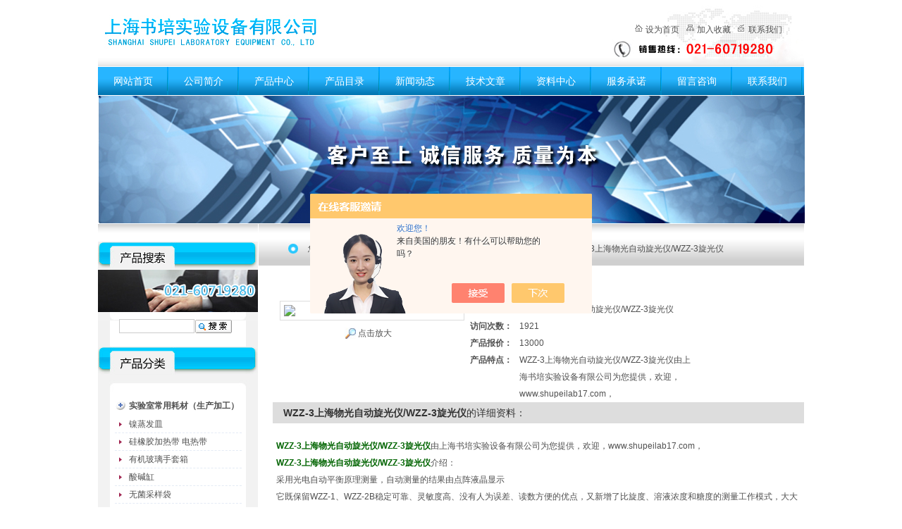

--- FILE ---
content_type: text/html; charset=utf-8
request_url: http://www.shupeilab17.com/Products-18331160.html
body_size: 14116
content:
<!DOCTYPE html PUBLIC "-//W3C//DTD XHTML 1.0 Transitional//EN" "http://www.w3.org/TR/xhtml1/DTD/xhtml1-transitional.dtd">
<html xmlns="http://www.w3.org/1999/xhtml">
<head>
<meta http-equiv="Content-Type" content="text/html; charset=utf-8" />
<TITLE>WZZ-3上海物光自动旋光仪/WZZ-3旋光仪-上海书培实验设备有限公司</TITLE>
<META NAME="Keywords" CONTENT="WZZ-3上海物光自动旋光仪/WZZ-3旋光仪">
<META NAME="Description" CONTENT="上海书培实验设备有限公司专业生产(供应)销售WZZ-3上海物光自动旋光仪/WZZ-3旋光仪，欢迎您来电咨询WZZ-3上海物光自动旋光仪/WZZ-3旋光仪的详细信息！公司提供的WZZ-3上海物光自动旋光仪/WZZ-3旋光仪不仅具有精湛的技术水平，更有良好的售后服务和优质的解决方案!">
<link href="/Skins/256203/css/css.css" rel="stylesheet" type="text/css" />
<script type="text/javascript">
function AutoResizeImage(maxWidth,maxHeight,objImg){
var img = new Image();
img.src = objImg.src;
var hRatio;
var wRatio;
var Ratio = 1;
var w = img.width;
var h = img.height;
wRatio = maxWidth / w;
hRatio = maxHeight / h;
if (maxWidth ==0 && maxHeight==0){
Ratio = 1;
}else if (maxWidth==0){//
if (hRatio<1) Ratio = hRatio;
}else if (maxHeight==0){
if (wRatio<1) Ratio = wRatio;
}else if (wRatio<1 || hRatio<1){
Ratio = (wRatio<=hRatio?wRatio:hRatio);
}
if (Ratio<1){
w = w * Ratio;
h = h * Ratio;
}
objImg.height = h;
objImg.width = w;
}
</script>
<script type="application/ld+json">
{
"@context": "https://ziyuan.baidu.com/contexts/cambrian.jsonld",
"@id": "http://www.shupeilab17.com/Products-18331160.html",
"title": "WZZ-3上海物光自动旋光仪/WZZ-3旋光仪",
"pubDate": "2014-09-03T13:14:50",
"upDate": "2025-02-24T11:22:53"
    }</script>
<script type="text/javascript" src="/ajax/common.ashx"></script>
<script src="/ajax/NewPersonalStyle.Classes.SendMSG,NewPersonalStyle.ashx" type="text/javascript"></script>
<script type="text/javascript">
var viewNames = "";
var cookieArr = document.cookie.match(new RegExp("ViewNames" + "=[_0-9]*", "gi"));
if (cookieArr != null && cookieArr.length > 0) {
   var cookieVal = cookieArr[0].split("=");
    if (cookieVal[0] == "ViewNames") {
        viewNames = unescape(cookieVal[1]);
    }
}
if (viewNames == "") {
    var exp = new Date();
    exp.setTime(exp.getTime() + 7 * 24 * 60 * 60 * 1000);
    viewNames = new Date().valueOf() + "_" + Math.round(Math.random() * 1000 + 1000);
    document.cookie = "ViewNames" + "=" + escape(viewNames) + "; expires" + "=" + exp.toGMTString();
}
SendMSG.ToSaveViewLog("18331160", "ProductsInfo",viewNames, function() {});
</script>
<script language="javaScript" src="/js/JSChat.js"></script><script language="javaScript">function ChatBoxClickGXH() { DoChatBoxClickGXH('https://chat.chem17.com',245764) }</script><script>!window.jQuery && document.write('<script src="https://public.mtnets.com/Plugins/jQuery/2.2.4/jquery-2.2.4.min.js" integrity="sha384-rY/jv8mMhqDabXSo+UCggqKtdmBfd3qC2/KvyTDNQ6PcUJXaxK1tMepoQda4g5vB" crossorigin="anonymous">'+'</scr'+'ipt>');</script><script type="text/javascript" src="https://chat.chem17.com/chat/KFCenterBox/256203"></script><script type="text/javascript" src="https://chat.chem17.com/chat/KFLeftBox/256203"></script><script>
(function(){
var bp = document.createElement('script');
var curProtocol = window.location.protocol.split(':')[0];
if (curProtocol === 'https') {
bp.src = 'https://zz.bdstatic.com/linksubmit/push.js';
}
else {
bp.src = 'http://push.zhanzhang.baidu.com/push.js';
}
var s = document.getElementsByTagName("script")[0];
s.parentNode.insertBefore(bp, s);
})();
</script>
</head><body>
<div id="wap1002"> <!--top_st-->
  <div id="top">
    <ul class="logo">
     <img src="/Skins/256203/images/logo.jpg" /><span><A onclick="SetHome(window.location)" href="javascript:void(0)" class="f" rel="nofollow">设为首页</a><a class="s" onclick="AddFavorite(window.location,document.title)" href="javascript:void(0)" rel="nofollow">加入收藏</a><a href="/contact/" class="t" rel="nofollow">联系我们</a></span>
    </ul>
    <ul id="nav">
      <li><a href="/">网站首页</a></li>
      <li><a href="/aboutus.html" rel="nofollow">公司简介</a></li>
      <li><a href="/products.html">产品中心</a></li>
      <li><a href="/catalog.html">产品目录</a></li>
      <li><a href="/news.html">新闻动态</a></li>
      <li><a href="/article.html">技术文章</a></li>
      <li><a href="/down.html">资料中心</a></li>
      <li><a href="/anther1.html" rel="nofollow">服务承诺</a></li>
      <li><a href="/order.html" rel="nofollow">留言咨询</a></li>
      <li><a href="/contact.html" rel="nofollow">联系我们</a></li>
    </ul>
  </div>
  <!--top_end-->
  <!--flash_st-->
  <div id="flash">
    <ul>
    <img src="/Skins/256203/images/banner.jpg" />
 
      
     <!--<object classid="clsid:D27CDB6E-AE6D-11cf-96B8-444553540000" codebase="http://download.macromedia.com/pub/shockwave/cabs/flash/swflash.cab#version=7,0,19,0" width="1002" height="180">
      <param name="movie" value="/Skins/256203/images/flash.swf" />
      <param name="quality" value="high" />
      <param name="wmode" value="transparent" />
	  
      <embed src="/Skins/256203/images/flash.swf" width="1002" height="180" quality="high" pluginspage="http://www.macromedia.com/go/getflashplayer" type="application/x-shockwave-flash" wmode="transparent"></embed>
    </object>-->
    </ul>
  </div>
  <!--flash_end-->
  
  <script type="text/javascript" language="javascript">
 
    //加入收藏
 
        function AddFavorite(sURL, sTitle) {
 
            sURL = encodeURI(sURL); 
        try{   
 
            window.external.addFavorite(sURL, sTitle);   
 
        }catch(e) {   
 
            try{   
 
                window.sidebar.addPanel(sTitle, sURL, "");   
 
            }catch (e) {   
 
                alert("加入收藏失败，请使用Ctrl+D进行添加,或手动在浏览器里进行设置.");
 
            }   
 
        }
 
    }
 
    //设为首页
 
    function SetHome(url){
 
        if (document.all) {
 
            document.body.style.behavior='url(#default#homepage)';
 
               document.body.setHomePage(url);
 
        }else{
 
            alert("您好,您的浏览器不支持自动设置页面为首页功能,请您手动在浏览器里设置该页面为首页!");
 
        }
 

    }
 
</script> 
  <!--main-st-->
  <div id="main">
    <!--left_st-->
    <div id="left">
      <ul class="xx">
      </ul>
      <div id="ser">
        <img src="/Skins/256203/images/tel.jpg" style=" padding-bottom:10px"/>
        <ul>
         <form name="form1" method="post" action="/products.html" onSubmit="return checkform(form1)"> <li>
            <input type="text"  class="iputc" name="keyword" >
          </li>
          <li class="btn">
            <input type="image" src="/Skins/256203/images/search5.gif" />
          </li></form>
        </ul>
      </div>
      <div id="pro">
        <ul>
          
		  <li><a href="/ParentList-789676.html" title="实验室常用耗材（生产加工）" target="_blank" class="big" onmouseover="showsubmenu('实验室常用耗材（生产加工）')" >实验室常用耗材（生产加工）</a>
		  <div id="submenu_实验室常用耗材（生产加工）" style="display:none;">
          <ul>
          
		  
          <li><a href="/SonList-2613368.html" target="_blank" title="镍蒸发皿" >镍蒸发皿</a></li>
          
          
          <li><a href="/SonList-1632155.html" target="_blank" title="硅橡胶加热带 电热带" >硅橡胶加热带 电热带</a></li>
          
          
          <li><a href="/SonList-1617883.html" target="_blank" title="有机玻璃手套箱" >有机玻璃手套箱</a></li>
          
          
          <li><a href="/SonList-1617847.html" target="_blank" title="酸碱缸" >酸碱缸</a></li>
          
          
          <li><a href="/SonList-1591767.html" target="_blank" title="无菌采样袋" >无菌采样袋</a></li>
          
          
          <li><a href="/SonList-1261284.html" target="_blank" title="玻璃注射器" >玻璃注射器</a></li>
          
          
          <li><a href="/SonList-1241657.html" target="_blank" title="氟化瓶" >氟化瓶</a></li>
          
          
          <li><a href="/SonList-1098463.html" target="_blank" title="木质产品" >木质产品</a></li>
          
          
          <li><a href="/SonList-789680.html" target="_blank" title="玻璃器皿（实验室全套玻璃制品）" >玻璃器皿（实验室全套玻璃制品）</a></li>
          
          
          <li><a href="/SonList-789681.html" target="_blank" title="注射器" >注射器</a></li>
          
          
          <li><a href="/SonList-789686.html" target="_blank" title="塑料耗材" >塑料耗材</a></li>
          
          
          <li><a href="/SonList-1058801.html" target="_blank" title="陶瓷方盘" >陶瓷方盘</a></li>
          
          
          <li><a href="/SonList-1061404.html" target="_blank" title="不锈钢方盘" >不锈钢方盘</a></li>
          
          
          <li><a href="/SonList-789687.html" target="_blank" title="金属耗材 制品" >金属耗材 制品</a></li>
          
          
          <li><a href="/SonList-1056225.html" target="_blank" title="全不锈钢药典检验筛" >全不锈钢药典检验筛</a></li>
          
          
          <li><a href="/SonList-1056223.html" target="_blank" title="铝试管架" >铝试管架</a></li>
          
          
          <li><a href="/SonList-789689.html" target="_blank" title="纸质耗材" >纸质耗材</a></li>
          
          
          <li><a href="/SonList-1054440.html" target="_blank" title="玻璃表面皿" >玻璃表面皿</a></li>
          
          
          <li><a href="/SonList-1054425.html" target="_blank" title="气体检测管" >气体检测管</a></li>
          
          
          <li><a href="/SonList-789691.html" target="_blank" title="检测试剂盒" >检测试剂盒</a></li>
          
          
          <li><a href="/SonList-1432668.html" target="_blank" title="铝制样品盘" >铝制样品盘</a></li>
          
          
          <li><a href="/SonList-1432672.html" target="_blank" title="有机玻璃管架" >有机玻璃管架</a></li>
          
          
          <li><a href="/SonList-1432673.html" target="_blank" title="医用搪瓷方盘" >医用搪瓷方盘</a></li>
          
          
          </ul>
          </div>        
          </li>
            
		  <li><a href="/ParentList-1239744.html" title="聚四氟乙烯耗材（加工定制）" target="_blank" class="big" onmouseover="showsubmenu('聚四氟乙烯耗材（加工定制）')" >聚四氟乙烯耗材（加工定制）</a>
		  <div id="submenu_聚四氟乙烯耗材（加工定制）" style="display:none;">
          <ul>
          
		  
          <li><a href="/SonList-2604969.html" target="_blank" title="聚四氟乙烯磁棒高斯棒" >聚四氟乙烯磁棒高斯棒</a></li>
          
          
          <li><a href="/SonList-2063699.html" target="_blank" title="聚四氟乙烯试管架坩埚架" >聚四氟乙烯试管架坩埚架</a></li>
          
          
          <li><a href="/SonList-2063350.html" target="_blank" title="聚四氟乙烯滤膜夹" >聚四氟乙烯滤膜夹</a></li>
          
          
          <li><a href="/SonList-2055421.html" target="_blank" title="聚四氟乙烯气泡吸收瓶" >聚四氟乙烯气泡吸收瓶</a></li>
          
          
          <li><a href="/SonList-1895615.html" target="_blank" title="聚四氟乙烯消解管" >聚四氟乙烯消解管</a></li>
          
          
          <li><a href="/SonList-1888371.html" target="_blank" title="聚四氟乙烯筛网" >聚四氟乙烯筛网</a></li>
          
          
          <li><a href="/SonList-1643193.html" target="_blank" title="聚四氟乙烯堵头" >聚四氟乙烯堵头</a></li>
          
          
          <li><a href="/SonList-1643120.html" target="_blank" title="聚四氟乙烯螺丝" >聚四氟乙烯螺丝</a></li>
          
          
          <li><a href="/SonList-1623761.html" target="_blank" title="聚四氟乙烯水平转换球阀" >聚四氟乙烯水平转换球阀</a></li>
          
          
          <li><a href="/SonList-1536311.html" target="_blank" title="聚四氟乙烯接头" >聚四氟乙烯接头</a></li>
          
          
          <li><a href="/SonList-1401406.html" target="_blank" title="聚四氟乙烯搅拌子" >聚四氟乙烯搅拌子</a></li>
          
          
          <li><a href="/SonList-1241110.html" target="_blank" title="聚四氟乙烯样品瓶" >聚四氟乙烯样品瓶</a></li>
          
          
          <li><a href="/SonList-1239745.html" target="_blank" title="聚四氟乙烯离心管" >聚四氟乙烯离心管</a></li>
          
          
          <li><a href="/SonList-1239747.html" target="_blank" title="聚四氟乙烯烧杯" >聚四氟乙烯烧杯</a></li>
          
          
          <li><a href="/SonList-1239746.html" target="_blank" title="聚四氟乙烯坩埚" >聚四氟乙烯坩埚</a></li>
          
          
          <li><a href="/SonList-1239751.html" target="_blank" title="聚四氟乙烯搅拌棒" >聚四氟乙烯搅拌棒</a></li>
          
          
          <li><a href="/SonList-1239757.html" target="_blank" title="聚四氟乙烯搅拌塞" >聚四氟乙烯搅拌塞</a></li>
          
          
          <li><a href="/SonList-1239754.html" target="_blank" title="聚四氟乙烯药勺" >聚四氟乙烯药勺</a></li>
          
          
          <li><a href="/SonList-1239761.html" target="_blank" title="聚四氟乙烯镊子" >聚四氟乙烯镊子</a></li>
          
          
          <li><a href="/SonList-1239760.html" target="_blank" title="聚四氟乙烯小口瓶/大口瓶" >聚四氟乙烯小口瓶/大口瓶</a></li>
          
          
          <li><a href="/SonList-1239759.html" target="_blank" title="聚四氟乙烯三口烧瓶" >聚四氟乙烯三口烧瓶</a></li>
          
          
          <li><a href="/SonList-1239758.html" target="_blank" title="聚四氟乙烯容量瓶" >聚四氟乙烯容量瓶</a></li>
          
          
          <li><a href="/SonList-1239756.html" target="_blank" title="聚四氟乙烯试管" >聚四氟乙烯试管</a></li>
          
          
          <li><a href="/SonList-1239755.html" target="_blank" title="聚四氟乙烯表面皿" >聚四氟乙烯表面皿</a></li>
          
          
          <li><a href="/SonList-1239753.html" target="_blank" title="聚四氟乙烯砝码" >聚四氟乙烯砝码</a></li>
          
          
          <li><a href="/SonList-1239752.html" target="_blank" title="聚四氟乙烯量筒" >聚四氟乙烯量筒</a></li>
          
          
          <li><a href="/SonList-1239750.html" target="_blank" title="聚四氟乙烯培养皿" >聚四氟乙烯培养皿</a></li>
          
          
          <li><a href="/SonList-1239749.html" target="_blank" title="聚四氟乙烯漏斗" >聚四氟乙烯漏斗</a></li>
          
          
          <li><a href="/SonList-1239748.html" target="_blank" title="聚四氟乙烯内胆" >聚四氟乙烯内胆</a></li>
          
          
          <li><a href="/SonList-1395638.html" target="_blank" title="聚四氟乙烯软管" >聚四氟乙烯软管</a></li>
          
          
          <li><a href="/SonList-2051327.html" target="_blank" title="三酸采样器" >三酸采样器</a></li>
          
          
          </ul>
          </div>        
          </li>
            
		  <li><a href="/ParentList-1602433.html" title="天玻玻璃制品" target="_blank" class="big" onmouseover="showsubmenu('天玻玻璃制品')" >天玻玻璃制品</a>
		  <div id="submenu_天玻玻璃制品" style="display:none;">
          <ul>
          
		  
          <li><a href="/SonList-1629516.html" target="_blank" title="茄形烧瓶" >茄形烧瓶</a></li>
          
          
          <li><a href="/SonList-1629286.html" target="_blank" title="二口烧瓶" >二口烧瓶</a></li>
          
          
          <li><a href="/SonList-1627558.html" target="_blank" title="三口烧瓶" >三口烧瓶</a></li>
          
          
          <li><a href="/SonList-1626962.html" target="_blank" title="天玻圆底烧瓶" >天玻圆底烧瓶</a></li>
          
          
          <li><a href="/SonList-1626739.html" target="_blank" title="天玻平底烧瓶" >天玻平底烧瓶</a></li>
          
          
          <li><a href="/SonList-1623484.html" target="_blank" title="天玻 玻璃量筒" >天玻 玻璃量筒</a></li>
          
          
          <li><a href="/SonList-1602441.html" target="_blank" title="天玻酸碱滴定管" >天玻酸碱滴定管</a></li>
          
          
          <li><a href="/SonList-1602438.html" target="_blank" title="天玻比色管" >天玻比色管</a></li>
          
          
          <li><a href="/SonList-1602436.html" target="_blank" title="天玻容量瓶" >天玻容量瓶</a></li>
          
          
          <li><a href="/SonList-1602435.html" target="_blank" title="天玻刻度吸管" >天玻刻度吸管</a></li>
          
          
          <li><a href="/SonList-1602434.html" target="_blank" title="天玻移液吸管" >天玻移液吸管</a></li>
          
          
          </ul>
          </div>        
          </li>
            
		  <li><a href="/ParentList-1582132.html" title="3M个人防护产品" target="_blank" class="big" onmouseover="showsubmenu('3M个人防护产品')" >3M个人防护产品</a>
		  <div id="submenu_3M个人防护产品" style="display:none;">
          <ul>
          
		  
          <li><a href="/SonList-1693293.html" target="_blank" title="3M免保养背心" >3M免保养背心</a></li>
          
          
          <li><a href="/SonList-1657109.html" target="_blank" title="3M防护眼镜" >3M防护眼镜</a></li>
          
          
          <li><a href="/SonList-1582137.html" target="_blank" title="3M生物指示剂" >3M生物指示剂</a></li>
          
          
          </ul>
          </div>        
          </li>
            
		  <li><a href="/ParentList-789660.html" title="色谱耗材" target="_blank" class="big" onmouseover="showsubmenu('色谱耗材')" >色谱耗材</a>
		  <div id="submenu_色谱耗材" style="display:none;">
          <ul>
          
		  
          <li><a href="/SonList-1751073.html" target="_blank" title="废液桶 法兰桶 堆码桶" >废液桶 法兰桶 堆码桶</a></li>
          
          
          <li><a href="/SonList-1738498.html" target="_blank" title="流动相试剂瓶盖" >流动相试剂瓶盖</a></li>
          
          
          <li><a href="/SonList-789673.html" target="_blank" title="滤膜过滤器" >滤膜过滤器</a></li>
          
          
          <li><a href="/SonList-789662.html" target="_blank" title="色谱柱" >色谱柱</a></li>
          
          
          <li><a href="/SonList-789667.html" target="_blank" title="色谱样品瓶" >色谱样品瓶</a></li>
          
          
          <li><a href="/SonList-789672.html" target="_blank" title="固相萃取小柱" >固相萃取小柱</a></li>
          
          
          <li><a href="/SonList-789668.html" target="_blank" title="色谱进样针" >色谱进样针</a></li>
          
          
          <li><a href="/SonList-1432660.html" target="_blank" title="针筒式滤膜过滤器" >针筒式滤膜过滤器</a></li>
          
          
          </ul>
          </div>        
          </li>
            
		  <li><a href="/ParentList-1738728.html" title="实验室玻璃器皿" target="_blank" class="big" onmouseover="showsubmenu('实验室玻璃器皿')" >实验室玻璃器皿</a>
		  <div id="submenu_实验室玻璃器皿" style="display:none;">
          <ul>
          
		  
          <li><a href="/SonList-1745451.html" target="_blank" title="单槽/双槽 层析缸 薄层色谱展开缸" >单槽/双槽 层析缸 薄层色谱展开缸</a></li>
          
          
          <li><a href="/SonList-1738745.html" target="_blank" title="玻璃成套装置定制" >玻璃成套装置定制</a></li>
          
          
          <li><a href="/SonList-1738743.html" target="_blank" title="玻璃比色管" >玻璃比色管</a></li>
          
          
          <li><a href="/SonList-1738741.html" target="_blank" title="玻璃量筒" >玻璃量筒</a></li>
          
          
          <li><a href="/SonList-1738740.html" target="_blank" title="三角烧瓶  锥形瓶" >三角烧瓶  锥形瓶</a></li>
          
          
          <li><a href="/SonList-1738737.html" target="_blank" title="刻度吸管" >刻度吸管</a></li>
          
          
          <li><a href="/SonList-1738736.html" target="_blank" title="玻璃培养皿" >玻璃培养皿</a></li>
          
          
          <li><a href="/SonList-1738734.html" target="_blank" title="砂芯漏斗" >砂芯漏斗</a></li>
          
          
          <li><a href="/SonList-1738733.html" target="_blank" title="玻璃干燥器" >玻璃干燥器</a></li>
          
          
          <li><a href="/SonList-1738732.html" target="_blank" title="比色皿" >比色皿</a></li>
          
          
          <li><a href="/SonList-1738730.html" target="_blank" title="玻璃容量瓶" >玻璃容量瓶</a></li>
          
          
          <li><a href="/SonList-1738729.html" target="_blank" title="玻璃烧杯" >玻璃烧杯</a></li>
          
          
          </ul>
          </div>        
          </li>
            
		  <li><a href="/ParentList-805357.html" title="组培室专用仪器和配件" target="_blank" class="big" onmouseover="showsubmenu('组培室专用仪器和配件')" >组培室专用仪器和配件</a>
		  <div id="submenu_组培室专用仪器和配件" style="display:none;">
          <ul>
          
		  
          <li><a href="/SonList-1742901.html" target="_blank" title="不锈钢风淋室" >不锈钢风淋室</a></li>
          
          
          <li><a href="/SonList-1742900.html" target="_blank" title="植物组培架 光照培养架" >植物组培架 光照培养架</a></li>
          
          
          <li><a href="/SonList-1427735.html" target="_blank" title="组培耗材" >组培耗材</a></li>
          
          
          <li><a href="/SonList-1397418.html" target="_blank" title="洗瓶机" >洗瓶机</a></li>
          
          
          <li><a href="/SonList-805360.html" target="_blank" title="接种灭菌器" >接种灭菌器</a></li>
          
          
          <li><a href="/SonList-805377.html" target="_blank" title="组培专用小推车" >组培专用小推车</a></li>
          
          
          <li><a href="/SonList-805470.html" target="_blank" title="不锈钢酒精灯" >不锈钢酒精灯</a></li>
          
          
          </ul>
          </div>        
          </li>
            
		  <li><a href="/ParentList-789643.html" title="安全防护用品 劳保用品" target="_blank" class="big" onmouseover="showsubmenu('安全防护用品 劳保用品')" >安全防护用品 劳保用品</a>
		  <div id="submenu_安全防护用品 劳保用品" style="display:none;">
          <ul>
          
		  
          <li><a href="/SonList-2631176.html" target="_blank" title="防毒面具" >防毒面具</a></li>
          
          
          <li><a href="/SonList-1801434.html" target="_blank" title="防静电鞋  无尘鞋 劳保鞋" >防静电鞋  无尘鞋 劳保鞋</a></li>
          
          
          <li><a href="/SonList-1396639.html" target="_blank" title="洗眼器" >洗眼器</a></li>
          
          
          <li><a href="/SonList-789645.html" target="_blank" title="手套" >手套</a></li>
          
          
          <li><a href="/SonList-789649.html" target="_blank" title="面罩" >面罩</a></li>
          
          
          <li><a href="/SonList-789653.html" target="_blank" title="实验服 劳保工作服" >实验服 劳保工作服</a></li>
          
          
          <li><a href="/SonList-789656.html" target="_blank" title="护目镜 眼镜" >护目镜 眼镜</a></li>
          
          
          </ul>
          </div>        
          </li>
            
		  <li><a href="/ParentList-802265.html" title="玛瑙研钵" target="_blank" class="big" onmouseover="showsubmenu('玛瑙研钵')" >玛瑙研钵</a>
		  <div id="submenu_玛瑙研钵" style="display:none;">
          <ul>
          
		  
          <li><a href="/SonList-2613315.html" target="_blank" title="氧化锆研钵" >氧化锆研钵</a></li>
          
          
          <li><a href="/SonList-1275495.html" target="_blank" title="天然玛瑙研钵" >天然玛瑙研钵</a></li>
          
          
          <li><a href="/SonList-1221886.html" target="_blank" title="玛瑙研钵（一级品）" >玛瑙研钵（一级品）</a></li>
          
          
          <li><a href="/SonList-1041933.html" target="_blank" title="玻璃研钵" >玻璃研钵</a></li>
          
          
          <li><a href="/SonList-1042537.html" target="_blank" title="不锈钢研钵" >不锈钢研钵</a></li>
          
          
          </ul>
          </div>        
          </li>
            
		  <li><a href="/ParentList-1275485.html" title="溶剂过滤器套装" target="_blank" class="big" onmouseover="showsubmenu('溶剂过滤器套装')" >溶剂过滤器套装</a>
		  <div id="submenu_溶剂过滤器套装" style="display:none;">
          <ul>
          
		  
          </ul>
          </div>        
          </li>
            
		  <li><a href="/ParentList-800840.html" title="实验室不锈钢升降台" target="_blank" class="big" onmouseover="showsubmenu('实验室不锈钢升降台')" >实验室不锈钢升降台</a>
		  <div id="submenu_实验室不锈钢升降台" style="display:none;">
          <ul>
          
		  
          <li><a href="/SonList-1432652.html" target="_blank" title="不锈钢升降台" >不锈钢升降台</a></li>
          
          
          <li><a href="/SonList-1275494.html" target="_blank" title="全不锈钢升降台" >全不锈钢升降台</a></li>
          
          
          </ul>
          </div>        
          </li>
            
		  <li><a href="/ParentList-800185.html" title="减压阀" target="_blank" class="big" onmouseover="showsubmenu('减压阀')" >减压阀</a>
		  <div id="submenu_减压阀" style="display:none;">
          <ul>
          
		  
          <li><a href="/SonList-1432667.html" target="_blank" title="气体减压阀" >气体减压阀</a></li>
          
          
          </ul>
          </div>        
          </li>
            
		  <li><a href="/ParentList-803726.html" title="实验室生物垃圾桶" target="_blank" class="big" onmouseover="showsubmenu('实验室生物垃圾桶')" >实验室生物垃圾桶</a>
		  <div id="submenu_实验室生物垃圾桶" style="display:none;">
          <ul>
          
		  
          <li><a href="/SonList-803727.html" target="_blank" title="脚踏式生物垃圾桶" >脚踏式生物垃圾桶</a></li>
          
          
          </ul>
          </div>        
          </li>
            
		  <li><a href="/ParentList-1470579.html" title="美国耐洁nalgene 耗材" target="_blank" class="big" onmouseover="showsubmenu('美国耐洁nalgene 耗材')" >美国耐洁nalgene 耗材</a>
		  <div id="submenu_美国耐洁nalgene 耗材" style="display:none;">
          <ul>
          
		  
          </ul>
          </div>        
          </li>
            
		  <li><a href="/ParentList-1745295.html" title="土壤三普检测产品" target="_blank" class="big" onmouseover="showsubmenu('土壤三普检测产品')" >土壤三普检测产品</a>
		  <div id="submenu_土壤三普检测产品" style="display:none;">
          <ul>
          
		  
          <li><a href="/SonList-2425704.html" target="_blank" title="土壤专用仪器" >土壤专用仪器</a></li>
          
          
          <li><a href="/SonList-2425703.html" target="_blank" title="土壤专用耗材" >土壤专用耗材</a></li>
          
          
          </ul>
          </div>        
          </li>
            
		  <li><a href="/ParentList-1808810.html" title="德国Vitlab耗材" target="_blank" class="big" onmouseover="showsubmenu('德国Vitlab耗材')" >德国Vitlab耗材</a>
		  <div id="submenu_德国Vitlab耗材" style="display:none;">
          <ul>
          
		  
          <li><a href="/SonList-2035576.html" target="_blank" title="PP容量瓶" >PP容量瓶</a></li>
          
          
          <li><a href="/SonList-2035575.html" target="_blank" title="PMP容量瓶" >PMP容量瓶</a></li>
          
          
          <li><a href="/SonList-2035574.html" target="_blank" title="PFA容量瓶" >PFA容量瓶</a></li>
          
          
          </ul>
          </div>        
          </li>
            
		  <li><a href="/ParentList-1134757.html" title="液氮罐" target="_blank" class="big" onmouseover="showsubmenu('液氮罐')" >液氮罐</a>
		  <div id="submenu_液氮罐" style="display:none;">
          <ul>
          
		  
          </ul>
          </div>        
          </li>
            
		  <li><a href="/ParentList-789507.html" title="天平衡器" target="_blank" class="big" onmouseover="showsubmenu('天平衡器')" >天平衡器</a>
		  <div id="submenu_天平衡器" style="display:none;">
          <ul>
          
		  
          <li><a href="/SonList-1129219.html" target="_blank" title="梅特勒托利多天平" >梅特勒托利多天平</a></li>
          
          
          <li><a href="/SonList-1129203.html" target="_blank" title="赛多利斯天平" >赛多利斯天平</a></li>
          
          
          <li><a href="/SonList-1129040.html" target="_blank" title="美国奥豪斯天平" >美国奥豪斯天平</a></li>
          
          
          <li><a href="/SonList-789508.html" target="_blank" title="电子分析天平" >电子分析天平</a></li>
          
          
          <li><a href="/SonList-789510.html" target="_blank" title="电子精密天平" >电子精密天平</a></li>
          
          
          </ul>
          </div>        
          </li>
            
		  <li><a href="/ParentList-789513.html" title="培养箱类" target="_blank" class="big" onmouseover="showsubmenu('培养箱类')" >培养箱类</a>
		  <div id="submenu_培养箱类" style="display:none;">
          <ul>
          
		  
          <li><a href="/SonList-1131613.html" target="_blank" title="振荡培养箱" >振荡培养箱</a></li>
          
          
          <li><a href="/SonList-1130010.html" target="_blank" title="隔水式恒温培养箱" >隔水式恒温培养箱</a></li>
          
          
          <li><a href="/SonList-1129927.html" target="_blank" title="精密恒温培养箱" >精密恒温培养箱</a></li>
          
          
          <li><a href="/SonList-1129890.html" target="_blank" title="低温培养箱" >低温培养箱</a></li>
          
          
          <li><a href="/SonList-789514.html" target="_blank" title="电热恒温培养箱" >电热恒温培养箱</a></li>
          
          
          <li><a href="/SonList-789515.html" target="_blank" title="霉菌培养箱" >霉菌培养箱</a></li>
          
          
          <li><a href="/SonList-789516.html" target="_blank" title="人工气候箱" >人工气候箱</a></li>
          
          
          <li><a href="/SonList-789517.html" target="_blank" title="光照培养箱" >光照培养箱</a></li>
          
          
          <li><a href="/SonList-789518.html" target="_blank" title="生化培养箱" >生化培养箱</a></li>
          
          
          <li><a href="/SonList-789520.html" target="_blank" title="二氧化碳培养箱" >二氧化碳培养箱</a></li>
          
          
          <li><a href="/SonList-789521.html" target="_blank" title="恒温恒湿箱" >恒温恒湿箱</a></li>
          
          
          </ul>
          </div>        
          </li>
            
		  <li><a href="/ParentList-789522.html" title="干燥箱类" target="_blank" class="big" onmouseover="showsubmenu('干燥箱类')" >干燥箱类</a>
		  <div id="submenu_干燥箱类" style="display:none;">
          <ul>
          
		  
          <li><a href="/SonList-1131123.html" target="_blank" title="热空气消毒箱" >热空气消毒箱</a></li>
          
          
          <li><a href="/SonList-1131104.html" target="_blank" title="干培两用箱（干燥箱/培养箱）" >干培两用箱（干燥箱/培养箱）</a></li>
          
          
          <li><a href="/SonList-1131103.html" target="_blank" title="干燥箱（自然对流）" >干燥箱（自然对流）</a></li>
          
          
          <li><a href="/SonList-1131039.html" target="_blank" title="高温鼓风干燥箱" >高温鼓风干燥箱</a></li>
          
          
          <li><a href="/SonList-1130988.html" target="_blank" title="精密鼓风干燥箱" >精密鼓风干燥箱</a></li>
          
          
          <li><a href="/SonList-789523.html" target="_blank" title="电热鼓风干燥箱" >电热鼓风干燥箱</a></li>
          
          
          <li><a href="/SonList-789525.html" target="_blank" title="真空干燥箱" >真空干燥箱</a></li>
          
          
          </ul>
          </div>        
          </li>
            
		  <li><a href="/ParentList-789571.html" title="粉碎均质搅拌设备" target="_blank" class="big" onmouseover="showsubmenu('粉碎均质搅拌设备')" >粉碎均质搅拌设备</a>
		  <div id="submenu_粉碎均质搅拌设备" style="display:none;">
          <ul>
          
		  
          <li><a href="/SonList-789572.html" target="_blank" title="匀浆机 分散机" >匀浆机 分散机</a></li>
          
          
          <li><a href="/SonList-789573.html" target="_blank" title="机械搅拌器" >机械搅拌器</a></li>
          
          
          <li><a href="/SonList-789574.html" target="_blank" title="磁力搅拌器" >磁力搅拌器</a></li>
          
          
          <li><a href="/SonList-789575.html" target="_blank" title="粉粹机" >粉粹机</a></li>
          
          
          <li><a href="/SonList-789576.html" target="_blank" title="拍击式均质器" >拍击式均质器</a></li>
          
          
          </ul>
          </div>        
          </li>
            
		  <li><a href="/ParentList-789550.html" title="样品分离及前处理产品" target="_blank" class="big" onmouseover="showsubmenu('样品分离及前处理产品')" >样品分离及前处理产品</a>
		  <div id="submenu_样品分离及前处理产品" style="display:none;">
          <ul>
          
		  
          <li><a href="/SonList-1275486.html" target="_blank" title="双表双抽真空泵" >双表双抽真空泵</a></li>
          
          
          <li><a href="/SonList-1134656.html" target="_blank" title="玻璃反应釜" >玻璃反应釜</a></li>
          
          
          <li><a href="/SonList-789551.html" target="_blank" title="离心机" >离心机</a></li>
          
          
          <li><a href="/SonList-789552.html" target="_blank" title="旋转蒸发仪" >旋转蒸发仪</a></li>
          
          
          <li><a href="/SonList-789553.html" target="_blank" title="超声波清洗器" >超声波清洗器</a></li>
          
          
          <li><a href="/SonList-789555.html" target="_blank" title="液体过滤装置" >液体过滤装置</a></li>
          
          
          <li><a href="/SonList-789556.html" target="_blank" title="真空泵" >真空泵</a></li>
          
          
          <li><a href="/SonList-789557.html" target="_blank" title="空气压缩机" >空气压缩机</a></li>
          
          
          </ul>
          </div>        
          </li>
            
		  <li><a href="/ParentList-789577.html" title="生化分析仪器" target="_blank" class="big" onmouseover="showsubmenu('生化分析仪器')" >生化分析仪器</a>
		  <div id="submenu_生化分析仪器" style="display:none;">
          <ul>
          
		  
          <li><a href="/SonList-789578.html" target="_blank" title="恒流泵 蠕动泵" >恒流泵 蠕动泵</a></li>
          
          
          <li><a href="/SonList-1130612.html" target="_blank" title="恒温培养摇床" >恒温培养摇床</a></li>
          
          
          <li><a href="/SonList-789582.html" target="_blank" title="摇床振荡器" >摇床振荡器</a></li>
          
          
          <li><a href="/SonList-1130353.html" target="_blank" title="回旋振荡器" >回旋振荡器</a></li>
          
          
          <li><a href="/SonList-789584.html" target="_blank" title="漩涡混匀器" >漩涡混匀器</a></li>
          
          
          <li><a href="/SonList-789586.html" target="_blank" title="移液器 瓶口分配器" >移液器 瓶口分配器</a></li>
          
          
          <li><a href="/SonList-1061546.html" target="_blank" title="移液器吸头/移液枪头" >移液器吸头/移液枪头</a></li>
          
          
          <li><a href="/SonList-789580.html" target="_blank" title="紫外分析仪" >紫外分析仪</a></li>
          
          
          </ul>
          </div>        
          </li>
            
		  <li><a href="/ParentList-789558.html" title="电化学分析仪器" target="_blank" class="big" onmouseover="showsubmenu('电化学分析仪器')" >电化学分析仪器</a>
		  <div id="submenu_电化学分析仪器" style="display:none;">
          <ul>
          
		  
          <li><a href="/SonList-1132471.html" target="_blank" title="梅特勒酸度计电导率仪溶解氧分析仪" >梅特勒酸度计电导率仪溶解氧分析仪</a></li>
          
          
          <li><a href="/SonList-1044578.html" target="_blank" title="余氯/总氯测定仪" >余氯/总氯测定仪</a></li>
          
          
          <li><a href="/SonList-1044006.html" target="_blank" title="离子计/离子浓度计" >离子计/离子浓度计</a></li>
          
          
          <li><a href="/SonList-1043383.html" target="_blank" title="多参数水质分析仪" >多参数水质分析仪</a></li>
          
          
          <li><a href="/SonList-1043231.html" target="_blank" title="双参数测量仪" >双参数测量仪</a></li>
          
          
          <li><a href="/SonList-1043229.html" target="_blank" title="酸碱浓度计" >酸碱浓度计</a></li>
          
          
          <li><a href="/SonList-1043228.html" target="_blank" title="水质硬度仪" >水质硬度仪</a></li>
          
          
          <li><a href="/SonList-789560.html" target="_blank" title="电导率仪" >电导率仪</a></li>
          
          
          <li><a href="/SonList-789559.html" target="_blank" title="酸度计 PH计" >酸度计 PH计</a></li>
          
          
          <li><a href="/SonList-789561.html" target="_blank" title="溶解氧测定仪" >溶解氧测定仪</a></li>
          
          
          <li><a href="/SonList-789562.html" target="_blank" title="电位滴定仪" >电位滴定仪</a></li>
          
          
          <li><a href="/SonList-789563.html" target="_blank" title="水分测定仪" >水分测定仪</a></li>
          
          
          <li><a href="/SonList-789565.html" target="_blank" title="化学需氧量 COD测定仪" >化学需氧量 COD测定仪</a></li>
          
          
          </ul>
          </div>        
          </li>
            
		  <li><a href="/ParentList-946530.html" title="除湿机" target="_blank" class="big" onmouseover="showsubmenu('除湿机')" >除湿机</a>
		  <div id="submenu_除湿机" style="display:none;">
          <ul>
          
		  
          </ul>
          </div>        
          </li>
            
		  <li><a href="/ParentList-803889.html" title="温湿度计" target="_blank" class="big" onmouseover="showsubmenu('温湿度计')" >温湿度计</a>
		  <div id="submenu_温湿度计" style="display:none;">
          <ul>
          
		  
          <li><a href="/SonList-803890.html" target="_blank" title="温度计湿度计" >温度计湿度计</a></li>
          
          
          </ul>
          </div>        
          </li>
            
		  <li><a href="/ParentList-789537.html" title="加热仪器设备" target="_blank" class="big" onmouseover="showsubmenu('加热仪器设备')" >加热仪器设备</a>
		  <div id="submenu_加热仪器设备" style="display:none;">
          <ul>
          
		  
          <li><a href="/SonList-1614102.html" target="_blank" title="热电偶" >热电偶</a></li>
          
          
          <li><a href="/SonList-1275488.html" target="_blank" title="远红外耐酸碱电热板" >远红外耐酸碱电热板</a></li>
          
          
          <li><a href="/SonList-1131275.html" target="_blank" title="超级恒温水浴/超级恒温油槽" >超级恒温水浴/超级恒温油槽</a></li>
          
          
          <li><a href="/SonList-1131259.html" target="_blank" title="不锈钢电热蒸馏水器" >不锈钢电热蒸馏水器</a></li>
          
          
          <li><a href="/SonList-1131202.html" target="_blank" title="低温循环水槽" >低温循环水槽</a></li>
          
          
          <li><a href="/SonList-1131205.html" target="_blank" title="加热循环水槽" >加热循环水槽</a></li>
          
          
          <li><a href="/SonList-789545.html" target="_blank" title="恒温槽" >恒温槽</a></li>
          
          
          <li><a href="/SonList-789539.html" target="_blank" title="电热板" >电热板</a></li>
          
          
          <li><a href="/SonList-789540.html" target="_blank" title="电热套" >电热套</a></li>
          
          
          <li><a href="/SonList-789541.html" target="_blank" title="水浴锅" >水浴锅</a></li>
          
          
          <li><a href="/SonList-789542.html" target="_blank" title="油浴锅" >油浴锅</a></li>
          
          
          <li><a href="/SonList-789543.html" target="_blank" title="电炉/电砂浴 锅" >电炉/电砂浴 锅</a></li>
          
          
          <li><a href="/SonList-789544.html" target="_blank" title="马弗炉 箱式电阻炉" >马弗炉 箱式电阻炉</a></li>
          
          
          <li><a href="/SonList-789549.html" target="_blank" title="玻璃气流烘干器" >玻璃气流烘干器</a></li>
          
          
          </ul>
          </div>        
          </li>
            
		  <li><a href="/ParentList-789531.html" title="制冷仪器设备" target="_blank" class="big" onmouseover="showsubmenu('制冷仪器设备')" >制冷仪器设备</a>
		  <div id="submenu_制冷仪器设备" style="display:none;">
          <ul>
          
		  
          <li><a href="/SonList-789535.html" target="_blank" title="冷冻干燥机" >冷冻干燥机</a></li>
          
          
          <li><a href="/SonList-789533.html" target="_blank" title="低温循环泵" >低温循环泵</a></li>
          
          
          <li><a href="/SonList-789534.html" target="_blank" title="制冰机" >制冰机</a></li>
          
          
          <li><a href="/SonList-789536.html" target="_blank" title="低温冰箱" >低温冰箱</a></li>
          
          
          </ul>
          </div>        
          </li>
            
		  <li><a href="/ParentList-789566.html" title="消毒净化无菌仪器" target="_blank" class="big" onmouseover="showsubmenu('消毒净化无菌仪器')" >消毒净化无菌仪器</a>
		  <div id="submenu_消毒净化无菌仪器" style="display:none;">
          <ul>
          
		  
          <li><a href="/SonList-1275493.html" target="_blank" title="接种专用灭菌器" >接种专用灭菌器</a></li>
          
          
          <li><a href="/SonList-1275489.html" target="_blank" title="不锈钢立式灭菌器" >不锈钢立式灭菌器</a></li>
          
          
          <li><a href="/SonList-789567.html" target="_blank" title="压力蒸汽灭菌器" >压力蒸汽灭菌器</a></li>
          
          
          <li><a href="/SonList-789568.html" target="_blank" title="手消毒器" >手消毒器</a></li>
          
          
          <li><a href="/SonList-789569.html" target="_blank" title="净化工作台" >净化工作台</a></li>
          
          
          </ul>
          </div>        
          </li>
            
		  <li><a href="/ParentList-789591.html" title="光学仪器" target="_blank" class="big" onmouseover="showsubmenu('光学仪器')" >光学仪器</a>
		  <div id="submenu_光学仪器" style="display:none;">
          <ul>
          
		  
          <li><a href="/SonList-789595.html" target="_blank" title="紫外可见分光光度计" >紫外可见分光光度计</a></li>
          
          
          <li><a href="/SonList-789593.html" target="_blank" title="可见光分光光度计" >可见光分光光度计</a></li>
          
          
          <li><a href="/SonList-789602.html" target="_blank" title="显微镜" >显微镜</a></li>
          
          
          </ul>
          </div>        
          </li>
            
		  <li><a href="/ParentList-789610.html" title="物性分析测试仪器" target="_blank" class="big" onmouseover="showsubmenu('物性分析测试仪器')" >物性分析测试仪器</a>
		  <div id="submenu_物性分析测试仪器" style="display:none;">
          <ul>
          
		  
          <li><a href="/SonList-1578262.html" target="_blank" title="消解仪" >消解仪</a></li>
          
          
          <li><a href="/SonList-1045600.html" target="_blank" title="气体测定仪" >气体测定仪</a></li>
          
          
          <li><a href="/SonList-1045496.html" target="_blank" title="旋光仪" >旋光仪</a></li>
          
          
          <li><a href="/SonList-1045318.html" target="_blank" title="光泽度仪" >光泽度仪</a></li>
          
          
          <li><a href="/SonList-1045288.html" target="_blank" title="比色计" >比色计</a></li>
          
          
          <li><a href="/SonList-1045227.html" target="_blank" title="白度仪/白度计" >白度仪/白度计</a></li>
          
          
          <li><a href="/SonList-1044685.html" target="_blank" title="浊度仪/浊度计" >浊度仪/浊度计</a></li>
          
          
          <li><a href="/SonList-789613.html" target="_blank" title="粘度计" >粘度计</a></li>
          
          
          <li><a href="/SonList-789624.html" target="_blank" title="脂肪测定仪" >脂肪测定仪</a></li>
          
          
          </ul>
          </div>        
          </li>
            
		  <li><a href="/ParentList-816256.html" title="球磨机 研磨机" target="_blank" class="big" onmouseover="showsubmenu('球磨机 研磨机')" >球磨机 研磨机</a>
		  <div id="submenu_球磨机 研磨机" style="display:none;">
          <ul>
          
		  
          <li><a href="/SonList-816273.html" target="_blank" title="QM-DK低温行星式球磨机" >QM-DK低温行星式球磨机</a></li>
          
          
          <li><a href="/SonList-816272.html" target="_blank" title="QM-DY低温行星式球磨机" >QM-DY低温行星式球磨机</a></li>
          
          
          <li><a href="/SonList-816271.html" target="_blank" title="QM-WX卧式行星球磨机" >QM-WX卧式行星球磨机</a></li>
          
          
          <li><a href="/SonList-816274.html" target="_blank" title="QM-QX*行星式球磨机" >QM-QX*行星式球磨机</a></li>
          
          
          <li><a href="/SonList-816267.html" target="_blank" title="QM系列行星式球磨机" >QM系列行星式球磨机</a></li>
          
          
          <li><a href="/SonList-817659.html" target="_blank" title="高铝（AL2O3） 陶瓷球磨罐" >高铝（AL2O3） 陶瓷球磨罐</a></li>
          
          
          <li><a href="/SonList-817658.html" target="_blank" title="氧化锆球磨罐" >氧化锆球磨罐</a></li>
          
          
          <li><a href="/SonList-817657.html" target="_blank" title="聚氨酯研磨球" >聚氨酯研磨球</a></li>
          
          
          <li><a href="/SonList-817656.html" target="_blank" title="尼龙球磨罐" >尼龙球磨罐</a></li>
          
          
          <li><a href="/SonList-817655.html" target="_blank" title="聚四氟乙烯球磨罐" >聚四氟乙烯球磨罐</a></li>
          
          
          <li><a href="/SonList-817654.html" target="_blank" title="玛瑙球磨罐" >玛瑙球磨罐</a></li>
          
          
          <li><a href="/SonList-817652.html" target="_blank" title="不锈钢球磨罐" >不锈钢球磨罐</a></li>
          
          
          <li><a href="/SonList-1290718.html" target="_blank" title="研磨球" >研磨球</a></li>
          
          
          <li><a href="/SonList-1432676.html" target="_blank" title="玛瑙研磨球" >玛瑙研磨球</a></li>
          
          
          </ul>
          </div>        
          </li>
            
		  <li><a href="/ParentList-1571813.html" title="环境监测耗材设备" target="_blank" class="big" onmouseover="showsubmenu('环境监测耗材设备')" >环境监测耗材设备</a>
		  <div id="submenu_环境监测耗材设备" style="display:none;">
          <ul>
          
		  
          <li><a href="/SonList-2397489.html" target="_blank" title="石英纤维滤筒" >石英纤维滤筒</a></li>
          
          
          <li><a href="/SonList-2264503.html" target="_blank" title="水质检测" >水质检测</a></li>
          
          
          <li><a href="/SonList-1643837.html" target="_blank" title="采样管" >采样管</a></li>
          
          
          <li><a href="/SonList-1571814.html" target="_blank" title="土壤分析" >土壤分析</a></li>
          
          
          </ul>
          </div>        
          </li>
            
		  <li><a href="/ParentList-1802492.html" title="气体净化器" target="_blank" class="big" onmouseover="showsubmenu('气体净化器')" >气体净化器</a>
		  <div id="submenu_气体净化器" style="display:none;">
          <ul>
          
		  
          </ul>
          </div>        
          </li>
            
		  <li><a href="/ParentList-1898130.html" title="达因笔" target="_blank" class="big" onmouseover="showsubmenu('达因笔')" >达因笔</a>
		  <div id="submenu_达因笔" style="display:none;">
          <ul>
          
		  
          <li><a href="/SonList-1898137.html" target="_blank" title="美国ACCU达因笔" >美国ACCU达因笔</a></li>
          
          
          <li><a href="/SonList-1898134.html" target="_blank" title="德国Fischer绿色达因笔" >德国Fischer绿色达因笔</a></li>
          
          
          <li><a href="/SonList-1898133.html" target="_blank" title="德国arcotest达因笔" >德国arcotest达因笔</a></li>
          
          
          </ul>
          </div>        
          </li>
               
       
		  <SCRIPT type=text/JavaScript>
var aaa = document.getElementsByTagName('div');
	var j =0;
	for(i=0;i<aaa.length;i++)
	{
		if(aaa[i].id.indexOf('submenu_')>-1 && j ==0 )		
		{
			aaa[i].style.display = '';
			break;
		}
	}	
function showsubmenu(sid)
{
	var aaa = document.getElementsByTagName('div');
	var j =0;
	for(i=0;i<aaa.length;i++)
	{
		if(aaa[i].id.indexOf('submenu_')>-1)			
			aaa[i].style.display = 'none';
	}	
	var bbb = document.getElementById("submenu_" + sid );
	bbb.style.display= '';
}
</SCRIPT>
  </ul>   
 </div>      
      <div id="pbottom"><img src="/Skins/256203/images/ml_db.jpg" /></div>
<!--      <div id="icont">
      <span>
     上海书培实验设备有限公司<br />
      电话:021-60719280<br />
      传真:86-021-60719281<br />
      手机:13681762764<br />
      地址:上海市青浦区明珠路1018号B栋506
      </span>
</div>-->
    </div>
	
    <!--left_end-->
    <!--right_st-->
    <div id="nright">
      <div id="nbx">您现在所在的位置：<a href="/">首页</a> >> <a href="/products.html">产品中心</a> &gt; <a href="/ParentList-789610.html">物性分析测试仪器</a> &gt; <a href="/SonList-1045496.html">旋光仪</a> &gt; WZZ-3上海物光自动旋光仪/WZZ-3旋光仪
          
            </div>
      <div id="procont">
        
        
        
        <div class="ny_main_box">
			<!--产品展示start-->
             <div class="prodetail_box">
                  <div class="prodetail_img">
				      <p><img  src="http://img56.chem17.com/gxhpic_a9aacda9e6/3894d50a025bd89ca28c263710e2c2324ebf75d3a4b18bf734179c4726f4b9baef43b1d81e349145.jpg" width="250" style="border:1px solid #ddd; padding:5px;" /></p>
					  <p style="text-align:center; margin:0px; margin-top:10px;">
					  <img border=0 src="/skins/256203/images/big.jpg" width=16 height=16 align="absmiddle">
					  <a href="http://img56.chem17.com/gxhpic_a9aacda9e6/3894d50a025bd89ca28c263710e2c2324ebf75d3a4b18bf734179c4726f4b9baef43b1d81e349145.jpg" target="_blank"> 点击放大</a></p>
				  </div>
                  <div class="pro_text01">
				     <p><b>产品名称：</b><span>WZZ-3上海物光自动旋光仪/WZZ-3旋光仪</span></p>
				     <p><b>访问次数：</b><span>1921</span></p>					 
					 <p><b>产品报价：</b><span>13000</span></p>
					 <p><b>产品特点：</b><span>WZZ-3上海物光自动旋光仪/WZZ-3旋光仪由上海书培实验设备有限公司为您提供，欢迎，www.shupeilab17.com，</span></p>
				  </div>
				  <div id="clear"></div>
             </div>
		     <!--产品展示start-->
			 
			 
			 <div id="pro_xxnr_box">
                <h2 class="bt"><strong>WZZ-3上海物光自动旋光仪/WZZ-3旋光仪</strong>的详细资料：</h2>
                <div class="xxbrbox"><p><strong><span style="color:#006400">WZZ-3上海物光自动旋光仪/WZZ-3旋光仪</span></strong>由上海书培实验设备有限公司为您提供，欢迎，www.shupeilab17.com</a>，</p><p><span style="color:#006400"><strong>WZZ-3上海物光自动旋光仪/WZZ-3旋光仪</strong></span>介绍：</p><p>采用光电自动平衡原理测量，自动测量的结果由点阵液晶显示</p><p>它既保留WZZ-1、WZZ-2B稳定可靠、灵敏度高、没有人为误差、读数方便的优点，又新增了比旋度、溶液浓度和糖度的测量工作模式，大大方便了用户的使用<br /><br /><span style="color:#006400"><strong></strong></span>主要技术参数<br /><br /><br />测量模式：旋光度、比旋度、浓度、糖度<br /><br />光源：钠光灯＋滤色片，波长589.44nm<br /><br />测量范围：&plusmn;45&deg;（旋光度）</p><p>显示方式：点阵式液晶显示<br /><br />试管：200mm 、100mm<br /><br />可测样品zui低透过率：l0 %<br /><br />电源：220V&plusmn;22V , 50Hz&plusmn;1 Hz<br /><br />仪器尺寸：600mm&times;320mm &times;220mm<br /><br />仪器质量: 28kg<br /><br />输出通信接口：RS232<br /><br />zui小读数：0.001&deg;（旋光度）0.01&deg;Z （糖度）<br /><br />准确度：&plusmn;（0.01＋测量值&times;0.05 % )&deg;（旋光度）0.05级<br /><br />重复性（标准偏差&delta;）：&le;0.003&deg;<br />&nbsp;</p><p><strong><span style="font-size:10.5pt"><span style="color:#006600"><span style="font-family:宋体">售后服务：产品一年之内出现本身质量问题，免费维修，终身维护。</span></span></span></strong><br />&nbsp;</p></p>
              </div>
			  
			  
            <table width="100%"  border="0" align="center" cellpadding="0" cellspacing="0" id="MSGTable">
                <tr>
                  <td height="23" bgcolor="#EBEBEB">　如果你对<b>WZZ-3上海物光自动旋光仪/WZZ-3旋光仪</b>感兴趣，想了解更详细的产品信息，填写下表直接与厂家联系：</td>
                </tr>
              </table>
            <br />
            <link rel="stylesheet" type="text/css" href="/css/MessageBoard_style.css">
<script language="javascript" src="/skins/Scripts/order.js?v=20210318" type="text/javascript"></script>
<a name="order" id="order"></a>
<div class="ly_msg" id="ly_msg">
<form method="post" name="form2" id="form2">
	<h3>留言框  </h3>
	<ul>
		<li>
			<h4 class="xh">产品：</h4>
			<div class="msg_ipt1"><input class="textborder" size="30" name="Product" id="Product" value="WZZ-3上海物光自动旋光仪/WZZ-3旋光仪"  placeholder="请输入产品名称" /></div>
		</li>
		<li>
			<h4>您的单位：</h4>
			<div class="msg_ipt12"><input class="textborder" size="42" name="department" id="department"  placeholder="请输入您的单位名称" /></div>
		</li>
		<li>
			<h4 class="xh">您的姓名：</h4>
			<div class="msg_ipt1"><input class="textborder" size="16" name="yourname" id="yourname"  placeholder="请输入您的姓名"/></div>
		</li>
		<li>
			<h4 class="xh">联系电话：</h4>
			<div class="msg_ipt1"><input class="textborder" size="30" name="phone" id="phone"  placeholder="请输入您的联系电话"/></div>
		</li>
		<li>
			<h4>常用邮箱：</h4>
			<div class="msg_ipt12"><input class="textborder" size="30" name="email" id="email" placeholder="请输入您的常用邮箱"/></div>
		</li>
        <li>
			<h4>省份：</h4>
			<div class="msg_ipt12"><select id="selPvc" class="msg_option">
							<option value="0" selected="selected">请选择您所在的省份</option>
			 <option value="1">安徽</option> <option value="2">北京</option> <option value="3">福建</option> <option value="4">甘肃</option> <option value="5">广东</option> <option value="6">广西</option> <option value="7">贵州</option> <option value="8">海南</option> <option value="9">河北</option> <option value="10">河南</option> <option value="11">黑龙江</option> <option value="12">湖北</option> <option value="13">湖南</option> <option value="14">吉林</option> <option value="15">江苏</option> <option value="16">江西</option> <option value="17">辽宁</option> <option value="18">内蒙古</option> <option value="19">宁夏</option> <option value="20">青海</option> <option value="21">山东</option> <option value="22">山西</option> <option value="23">陕西</option> <option value="24">上海</option> <option value="25">四川</option> <option value="26">天津</option> <option value="27">新疆</option> <option value="28">西藏</option> <option value="29">云南</option> <option value="30">浙江</option> <option value="31">重庆</option> <option value="32">香港</option> <option value="33">澳门</option> <option value="34">中国台湾</option> <option value="35">国外</option>	
                             </select></div>
		</li>
		<li>
			<h4>详细地址：</h4>
			<div class="msg_ipt12"><input class="textborder" size="50" name="addr" id="addr" placeholder="请输入您的详细地址"/></div>
		</li>
		
        <li>
			<h4>补充说明：</h4>
			<div class="msg_ipt12 msg_ipt0"><textarea class="areatext" style="width:100%;" name="message" rows="8" cols="65" id="message"  placeholder="请输入您的任何要求、意见或建议"></textarea></div>
		</li>
		<li>
			<h4 class="xh">验证码：</h4>
			<div class="msg_ipt2">
            	<div class="c_yzm">
                    <input class="textborder" size="4" name="Vnum" id="Vnum"/>
                    <a href="javascript:void(0);" class="yzm_img"><img src="/Image.aspx" title="点击刷新验证码" onclick="this.src='/image.aspx?'+ Math.random();"  width="90" height="34" /></a>
                </div>
                <span>请输入计算结果（填写阿拉伯数字），如：三加四=7</span>
            </div>
		</li>
		<li>
			<h4></h4>
			<div class="msg_btn"><input type="button" onclick="return Validate();" value="提 交" name="ok"  class="msg_btn1"/><input type="reset" value="重 填" name="no" /></div>
		</li>
	</ul>	
    <input name="PvcKey" id="PvcHid" type="hidden" value="" />
</form>
</div>
<br />
            <table width="100%"  border="0" align="center" cellpadding="0" cellspacing="0">
                  <tr>
                    <td height="25" align="left" bgcolor="#EBEBEB">　相关同类产品：</td>
                  </tr>
                </table>
              <table width="98%"  border="0" align="center" cellpadding="0" cellspacing="0">
                  
                  <tr>
                    
                    <td style="line-height:24px"><a href="/Products-18333191.html" target="_blank">WXG-4上海索光圆盘旋光仪/WXG-4旋光仪</a>&nbsp;</td>
                    
                    <td style="line-height:24px"><a href="/Products-18333136.html" target="_blank">WZZ-2A上海索光自动旋光仪/WZZ-2A旋光仪</a>&nbsp;</td>
                    
                  </tr>
                  
                  <tr>
                    
                    <td style="line-height:24px"><a href="/Products-18333078.html" target="_blank">WZZ-2B上海索光自动旋光仪/WZZ-2B旋光仪</a>&nbsp;</td>
                    
                    <td style="line-height:24px"><a href="/Products-18333023.html" target="_blank">WZZ-1S上海索光自动旋光仪/WZZ-1S旋光仪</a>&nbsp;</td>
                    
                  </tr>
                  
                  <tr>
                    
                    <td style="line-height:24px"><a href="/Products-18332323.html" target="_blank">WZZ-1SS上海索光自动旋光仪/WZZ-1SS旋光仪</a>&nbsp;</td>
                    
                    <td style="line-height:24px"><a href="/Products-18332246.html" target="_blank">WZZ-2SS上海索光自动旋光仪/WZZ-2SS旋光仪</a>&nbsp;</td>
                    
                  </tr>
                  
                  <tr>
                    
                    <td style="line-height:24px"><a href="/Products-18332200.html" target="_blank">WSG-2D上海索光自动旋光仪/WSG-2D旋光仪</a>&nbsp;</td>
                    
                    <td style="line-height:24px"><a href="/Products-18332141.html" target="_blank">WSG-3D上海索光自动旋光仪/WSG-3D旋光仪</a>&nbsp;</td>
                    
                  </tr>
                  
                  <tr>
                    
                    <td style="line-height:24px"><a href="/Products-18332098.html" target="_blank">WZZ-3上海索光自动旋光仪/WZZ-3旋光仪</a>&nbsp;</td>
                    
                    <td style="line-height:24px"><a href="/Products-18332025.html" target="_blank">WXG-4上海申光圆盘旋光仪/WXG-4旋光仪</a>&nbsp;</td>
                    
                  </tr>
                  
                  <tr>
                    
                  </tr>
                  
                  <tr>
                    
                  </tr>
                  
                  <tr>
                    
                  </tr>
                  
                  <tr>
                    
                  </tr>
                  
                  <tr>
                    
                  </tr>
                  
              </table>
			 
			 <br />
			   上一篇：<a href="/Products-18331101.html">WZZ-2S上海物光数字式自动旋光仪/WZZ-2S数显旋光仪</a> 下一篇：<a href="/Products-18331215.html">WZZ-2B上海物光自动旋光仪/WZZ-2B旋光仪</a>
                    
			 
			 
			 <div id="clear"	></div>	
		  </div>	
		  
			<div id="clear"	></div>	
	    </div>
        
        
        
        
        
      </div>
    </div>
    <!--right_end-->
  </div>
<div id="cl"></div> 
 <div id="mainpro">
	<p align="center">上海书培实验设备有限公司专业提供<strong>WZZ-3上海物光自动旋光仪/WZZ-3旋光仪</strong>等产品信息，欢迎来电咨询！</div>
  <div id="foot">
  
  上海书培实验设备有限公司 版权所有  总访问量：<span style="color:#FF0000">763687</span> 地址：上海市青浦区明珠路1018号B栋506 邮编：201702<BR>
      电话：021-60719280 传真：86-021-60719281 手机：13681762764 联系人：销售部门 邮箱：<A href="mailto:852062691@qq.com" target="_blank">852062691@qq.com</A><BR>
    <A href="/sitemap.xml" target="_blank">GoogleSitemap</A>  技术支持：化工仪器网    <A href="https://www.chem17.com/login" target="_blank">管理登陆</A>    ICP备案号：<A href="http://beian.miit.gov.cn/" target="_blank">沪ICP备16018728号-1</A>
    D
   </span>
</div>
<script src="https://www.chem17.com/mystat.aspx?u=shupei2013"></script>
  <!--main_top-->
</div>

 <script type='text/javascript' src='/js/VideoIfrmeReload.js?v=001'></script>
  
</html>
</body>